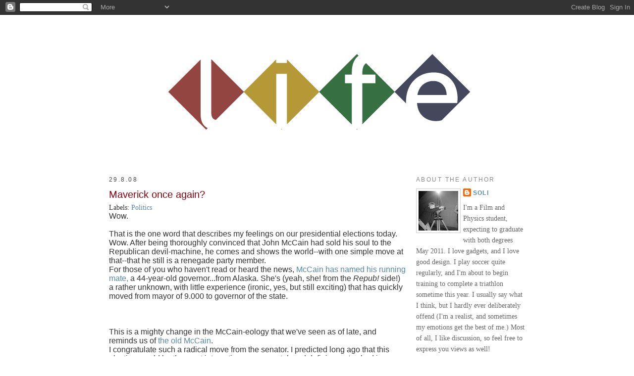

--- FILE ---
content_type: text/html; charset=UTF-8
request_url: https://life-of-soli.blogspot.com/2008/08/
body_size: 13015
content:
<!DOCTYPE html>
<html dir='ltr' xmlns='http://www.w3.org/1999/xhtml' xmlns:b='http://www.google.com/2005/gml/b' xmlns:data='http://www.google.com/2005/gml/data' xmlns:expr='http://www.google.com/2005/gml/expr'>
<head>
<link href='https://www.blogger.com/static/v1/widgets/2944754296-widget_css_bundle.css' rel='stylesheet' type='text/css'/>
<meta content='text/html; charset=UTF-8' http-equiv='Content-Type'/>
<meta content='blogger' name='generator'/>
<link href='https://life-of-soli.blogspot.com/favicon.ico' rel='icon' type='image/x-icon'/>
<link href='http://life-of-soli.blogspot.com/2008/08/' rel='canonical'/>
<link rel="alternate" type="application/atom+xml" title="the life - Atom" href="https://life-of-soli.blogspot.com/feeds/posts/default" />
<link rel="alternate" type="application/rss+xml" title="the life - RSS" href="https://life-of-soli.blogspot.com/feeds/posts/default?alt=rss" />
<link rel="service.post" type="application/atom+xml" title="the life - Atom" href="https://www.blogger.com/feeds/575824547117440798/posts/default" />
<!--Can't find substitution for tag [blog.ieCssRetrofitLinks]-->
<meta content='http://life-of-soli.blogspot.com/2008/08/' property='og:url'/>
<meta content='the life' property='og:title'/>
<meta content='' property='og:description'/>
<title>the life: August 2008</title>
<style id='page-skin-1' type='text/css'><!--
/*
-----------------------------------------------
----------------------------------------------- */
/* Variable definitions
====================
<Variable name="bgcolor" description="Page Background Color"
type="color" default="#fff">
<Variable name="textcolor" description="Text Color"
type="color" default="#333">
<Variable name="linkcolor" description="Link Color"
type="color" default="#58a">
<Variable name="pagetitlecolor" description="Blog Title Color"
type="color" default="#666">
<Variable name="descriptioncolor" description="Blog Description Color"
type="color" default="#999">
<Variable name="datecolor" description="Date Color"
type="color" default="#444">
<Variable name="titlecolor" description="Post Title Color"
type="color" default="#c60">
<Variable name="bordercolor" description="Border Color"
type="color" default="#ccc">
<Variable name="sidebarcolor" description="Sidebar Title Color"
type="color" default="#888">
<Variable name="sidebartextcolor" description="Sidebar Text Color"
type="color" default="#666">
<Variable name="visitedlinkcolor" description="Visited Link Color"
type="color" default="#999">
<Variable name="bodyfont" description="Text Font"
type="font" default="normal normal 110% 'Myriad Pro', Trebuchet, Georgia, Serif">
<Variable name="headerfont" description="Sidebar Title Font"
type="font"
default="normal normal 85% 'Trebuchet MS',Trebuchet,Arial,Verdana,Sans-serif">
<Variable name="pagetitlefont" description="Blog Title Font"
type="font"
default="normal normal 200% Georgia, Serif">
<Variable name="entrytitlefont" description="Blog Entry Title Font"
type="font"
default="normal normal 85% 'Myriad Pro', 'Trebuchet MS', Arial, Verdana, Sans-serif">
<Variable name="entryfont" description="Blog Entry Font"
type="font"
default="normal normal 110% 'Myriad Pro', 'Trebuchet MS', Arial, Verdana, Sans-serif">
<Variable name="descriptionfont" description="Blog Description Font"
type="font"
default="normal normal 85% 'Myriad Pro', 'Trebuchet MS', Arial, Verdana, Sans-serif">
<Variable name="postfooterfont" description="Post Footer Font"
type="font"
default="normal normal 85% 'Myriad Pro', 'Trebuchet MS', Arial, Verdana, Sans-serif">
<Variable name="startSide" description="Side where text starts in blog language"
type="automatic" default="left">
<Variable name="endSide" description="Side where text ends in blog language"
type="automatic" default="right">
*/
/* Use this with templates/template-twocol.html */
body {
/*background:#ffffff;*/
background-image:url('https://lh3.googleusercontent.com/blogger_img_proxy/AEn0k_v4HNsPbNhSXXee-nTeuVe3Vp35bdLBkAvZn7VhxC7RBSVjeG3gE1jB0K2geQ29mOya1iD6vjTW6m2xdIBdhjwTDrR4w9ezcCxSartktIOSOw=s0-d');
background-repeat:no-repeat;
background-attachment:fixed;
background-position:top center;
margin:0;
color:#333333;
font:x-small Georgia Serif;
font-size/* */:/**/small;
font-size: /**/small;
text-align: center;
}
a:link {
color:#5588aa;
text-decoration:none;
}
a:visited {
color:#999999;
text-decoration:none;
}
a:hover {
color:#8F010F;
text-decoration:underline;
}
a img {
border-width:0;
}
/* Header
-----------------------------------------------
*/
#header-wrapper {
width:800px;
margin:0 auto 10px;
border:0px solid #cccccc;
}
#header-inner {
background-position: center;
margin-left: auto;
margin-right: auto;
}
#header {
margin: 5px;
border: 0px solid #cccccc;
text-align: center;
color:#666666;
}
#header h1 {
margin:5px 5px 0;
padding:15px 20px .25em;
line-height:1.2em;
text-transform:uppercase;
letter-spacing:.2em;
font: normal normal 200% Georgia, Serif;
}
#header a {
color:#666666;
text-decoration:none;
}
#header a:hover {
color:#666666;
}
#header .description {
margin:0 5px 5px;
padding:0 20px 15px;
max-width:800px;
text-transform:uppercase;
letter-spacing:.2em;
line-height: 1.4em;
font: normal normal 85% 'Myriad Pro', 'Trebuchet MS', Arial, Verdana, Sans-serif;
color: #999999;
}
#header img {
margin-left: auto;
margin-right: auto;
}
/* Outer-Wrapper
----------------------------------------------- */
#outer-wrapper {
width: 840px;
margin:0 auto;
padding:10px;
text-align:left;
font: normal normal 110% 'Myriad Pro', Trebuchet, Georgia, Serif;
}
#main-wrapper {
width: 600px;
float: left;
word-wrap: break-word; /* fix for long text breaking sidebar float in IE */
overflow: hidden;     /* fix for long non-text content breaking IE sidebar float */
}
#sidebar-wrapper {
width: 220px;
float: right;
word-wrap: break-word; /* fix for long text breaking sidebar float in IE */
overflow: hidden;      /* fix for long non-text content breaking IE sidebar float */
}
/* Headings
----------------------------------------------- */
h2 {
margin:1.5em 0 .75em;
font:normal normal 85% 'Trebuchet MS',Trebuchet,Arial,Verdana,Sans-serif;
line-height: 1.4em;
text-transform:uppercase;
letter-spacing:.2em;
color:#888888;
}
/* Posts
-----------------------------------------------
*/
h2.date-header {
margin:1.5em 0 .5em;
color:#444444;
}
.post {
margin:.5em 0 1.5em;
border-bottom:1px dotted #cccccc;
padding-bottom:1.5em;
}
.post h3 {
margin:.25em 0 0;
padding:0 0 4px;
font-size:140%;
font-weight:normal;
line-height:1.4em;
color:#8F010F;
}
.post h3 a, .post h3 a:visited, .post h3 strong {
display:block;
text-decoration:none;
color:#8F010F;
font-weight:normal;
}
.post h3 strong, .post h3 a:hover {
color:#333333;
}
.post p {
margin:0 0 .75em;
line-height:1.6em;
}
.post-title {
font: normal normal 85% 'Myriad Pro', 'Trebuchet MS', Arial, Verdana, Sans-serif;
}
.post-body {
font: normal normal 110% 'Myriad Pro', 'Trebuchet MS', Arial,  Verdana, Sans-serif;
}
.post-footer {
margin: .75em 0;
color:#888888;
text-transform:uppercase;
letter-spacing:.1em;
font: normal normal 85% 'Myriad Pro', 'Trebuchet MS', Arial, Verdana, Sans-serif;
line-height: 1.4em;
}
.comment-link {
margin-left:.6em;
}
.post img {
padding:4px;
border:0px solid #cccccc;
}
.post blockquote {
margin:1em 20px;
}
.post blockquote p {
margin:.75em 0;
}
/* Comments
----------------------------------------------- */
#comments h4 {
margin:1em 0;
font-weight: bold;
line-height: 1.4em;
text-transform:uppercase;
letter-spacing:.2em;
color: #888888;
}
#comments-block {
margin:1em 0 1.5em;
line-height:1.6em;
}
#comments-block .comment-author {
margin:.5em 0;
}
#comments-block .comment-body {
margin:.25em 0 0;
}
#comments-block .comment-footer {
margin:-.25em 0 2em;
line-height: 1.4em;
text-transform:uppercase;
letter-spacing:.1em;
}
#comments-block .comment-body p {
margin:0 0 .75em;
}
.deleted-comment {
font-style:italic;
color:gray;
}
#blog-pager-newer-link {
float: left;
}
#blog-pager-older-link {
float: right;
}
#blog-pager {
text-align: center;
}
.feed-links {
clear: both;
line-height: 2.5em;
}
/* Sidebar Content
----------------------------------------------- */
.sidebar {
color: #666666;
line-height: 1.5em;
}
.sidebar ul {
list-style:none;
margin:0 0 0;
padding:0 0 0;
}
.sidebar li {
margin:0;
padding-top:0;
padding-right:0;
padding-bottom:.25em;
padding-left:15px;
text-indent:-15px;
line-height:1.5em;
}
.sidebar .widget, .main .widget {
border-bottom:1px dotted #cccccc;
margin:0 0 1.5em;
padding:0 0 1.5em;
}
.main .Blog {
border-bottom-width: 0;
}
/* Profile
----------------------------------------------- */
.profile-img {
float: left;
margin-top: 0;
margin-right: 5px;
margin-bottom: 5px;
margin-left: 0;
padding: 4px;
border: 1px solid #cccccc;
}
.profile-data {
margin:0;
text-transform:uppercase;
letter-spacing:.1em;
font: normal normal 85% 'Myriad Pro', 'Trebuchet MS', Arial, Verdana, Sans-serif;
color: #888888;
font-weight: bold;
line-height: 1.6em;
}
.profile-datablock {
margin:.5em 0 .5em;
}
.profile-textblock {
margin: 0.5em 0;
line-height: 1.6em;
}
.profile-link {
font: normal normal 85% 'Myriad Pro', 'Trebuchet MS', Arial, Verdana, Sans-serif;
text-transform: uppercase;
letter-spacing: .1em;
}
/* Footer
----------------------------------------------- */
#footer {
width:660px;
clear:both;
margin:0 auto;
padding-top:15px;
line-height: 1.6em;
text-transform:uppercase;
letter-spacing:.1em;
text-align: center;
}

--></style>
<link href='https://www.blogger.com/dyn-css/authorization.css?targetBlogID=575824547117440798&amp;zx=a51c103b-984b-45bf-8342-2b12a00c740b' media='none' onload='if(media!=&#39;all&#39;)media=&#39;all&#39;' rel='stylesheet'/><noscript><link href='https://www.blogger.com/dyn-css/authorization.css?targetBlogID=575824547117440798&amp;zx=a51c103b-984b-45bf-8342-2b12a00c740b' rel='stylesheet'/></noscript>
<meta name='google-adsense-platform-account' content='ca-host-pub-1556223355139109'/>
<meta name='google-adsense-platform-domain' content='blogspot.com'/>

<!-- data-ad-client=ca-pub-6051747831861666 -->

</head>
<body>
<div class='navbar section' id='navbar'><div class='widget Navbar' data-version='1' id='Navbar1'><script type="text/javascript">
    function setAttributeOnload(object, attribute, val) {
      if(window.addEventListener) {
        window.addEventListener('load',
          function(){ object[attribute] = val; }, false);
      } else {
        window.attachEvent('onload', function(){ object[attribute] = val; });
      }
    }
  </script>
<div id="navbar-iframe-container"></div>
<script type="text/javascript" src="https://apis.google.com/js/platform.js"></script>
<script type="text/javascript">
      gapi.load("gapi.iframes:gapi.iframes.style.bubble", function() {
        if (gapi.iframes && gapi.iframes.getContext) {
          gapi.iframes.getContext().openChild({
              url: 'https://www.blogger.com/navbar/575824547117440798?origin\x3dhttps://life-of-soli.blogspot.com',
              where: document.getElementById("navbar-iframe-container"),
              id: "navbar-iframe"
          });
        }
      });
    </script><script type="text/javascript">
(function() {
var script = document.createElement('script');
script.type = 'text/javascript';
script.src = '//pagead2.googlesyndication.com/pagead/js/google_top_exp.js';
var head = document.getElementsByTagName('head')[0];
if (head) {
head.appendChild(script);
}})();
</script>
</div></div>
<div id='outer-wrapper'><div id='wrap2'>
<!-- skip links for text browsers -->
<span id='skiplinks' style='display:none;'>
<a href='#main'>skip to main </a> |
      <a href='#sidebar'>skip to sidebar</a>
</span>
<div id='header-wrapper'>
<div class='header section' id='header'><div class='widget Header' data-version='1' id='Header1'>
<div id='header-inner'>
<a href='https://life-of-soli.blogspot.com/' style='display: block'>
<img alt='the life' height='282px; ' id='Header1_headerimg' src='https://blogger.googleusercontent.com/img/b/R29vZ2xl/AVvXsEhRnsioMa3-5XhvUGsy_4kq_rQXU9hFQByhgluZqg14NUPSuQ9UMVCdMGFg1WA_-gvgseqZAKd-jfSdSSGmIboQLklyaYZhqsB2PLaTY8JxuX-Qs9u5JYylLCI8mgwHknGdBe31FyaNFewt/s1600-r/logo.png' style='display: block' width='800px; '/>
</a>
</div>
</div></div>
</div>
<div id='content-wrapper'>
<div id='crosscol-wrapper' style='text-align:center'>
<div class='crosscol no-items section' id='crosscol'></div>
</div>
<div id='main-wrapper'>
<div class='main section' id='main'><div class='widget Blog' data-version='1' id='Blog1'>
<div class='blog-posts hfeed'>

          <div class="date-outer">
        
<h2 class='date-header'><span>29.8.08</span></h2>

          <div class="date-posts">
        
<div class='post-outer'>
<div class='post hentry'>
<a name='9180168147047499919'></a>
<h3 class='post-title entry-title'>
<a href='https://life-of-soli.blogspot.com/2008/08/maverick-once-again.html'>Maverick once again?</a>
</h3>
<div class='post-header-line-1'><span class='post-labels'>
Labels:
<a href='https://life-of-soli.blogspot.com/search/label/Politics' rel='tag'>Politics</a>
</span>
<span class='post-icons'>
<span class='item-control blog-admin pid-808373012'>
<a href='https://www.blogger.com/post-edit.g?blogID=575824547117440798&postID=9180168147047499919&from=pencil' title='Edit Post'>
<img alt='' class='icon-action' height='18' src='https://resources.blogblog.com/img/icon18_edit_allbkg.gif' width='18'/>
</a>
</span>
</span>
</div>
<div class='post-body entry-content'>
Wow.<br /><br />That is the one word that describes my feelings on our presidential elections today. Wow. After being thoroughly convinced that John McCain had sold his soul to the Republican devil-machine, he comes and shows the world--with one simple move at that--that he still is a renegade party member. <br />For those of you who haven't read or heard the news, <a href="http://www.cnn.com/2008/POLITICS/08/29/palin.republican.vp.candidate/index.html">McCain has named his running mate,</a> a 44-year-old governor...from Alaska. She's (yeah, she! from the <span style="font-style:italic;">Repub!</span> side!) a rather unknown, with little experience (ironic, yes, but still exciting) that has quickly moved from mayor of 9.000 to governor of the state.<br><br /><center><a href="http://i2.cdn.turner.com/cnn/2008/POLITICS/08/29/palin.republican.vp.candidate/art.palin.hug.ap.jpg" onblur="try {parent.deselectBloggerImageGracefully();} catch(e) {}"><img alt="" border="0" src="https://lh3.googleusercontent.com/blogger_img_proxy/AEn0k_soNAjjmxEAnqjYTNSAPHJlLNzDwhlDl50TDYWvYjEBB-xjsBwlBeq4uirLx0biogKQDl15d5PpKTnG87-JseEgwQiclYChXS9G0bQmLEN8zOJ0eHNOZjc1NQprSCI4eMUjqO7UYYs6LwAmYKGhjS2p7DeSJaNObF_-l13ZygKkt4gehoNxUQ=s0-d" style="display:block; margin:0px auto 10px; text-align:center;cursor:pointer; cursor:hand;width: 300px;"></a></center><br />This is a mighty change in the McCain-eology that we've seen as of late, and reminds us of <a href="http://www.nytimes.com/2008/08/19/opinion/19brooks.html?_r=2&amp;ref=opinion&amp;oref=slogin&amp;oref=slogin">the old McCain</a>.<br />I congratulate such a radical move from the senator. I predicted long ago that this election would be the most interesting, monumental, and defining we've had in ages, and it looks like it's going to be more true than ever. <br />Here's to happy (and real) campaigning!
<div style='clear: both;'></div>
</div>
<div class='post-footer'>
<div class='post-footer-line post-footer-line-1'><span class='post-author vcard'>
Posted by
<span class='fn'>soli</span>
</span>
<span class='post-timestamp'>
at
<a class='timestamp-link' href='https://life-of-soli.blogspot.com/2008/08/maverick-once-again.html' rel='bookmark' title='permanent link'><abbr class='published' title='2008-08-29T12:47:00-06:00'>12:47&#8239;PM</abbr></a>
</span>
<span class='post-comment-link'>
<a class='comment-link' href='https://life-of-soli.blogspot.com/2008/08/maverick-once-again.html#comment-form' onclick=''>1 comments</a>
</span>
</div>
<div class='post-footer-line post-footer-line-2'><span class='reaction-buttons'>
</span>
</div>
<div class='post-footer-line post-footer-line-3'></div>
</div>
</div>
</div>

          </div></div>
        

          <div class="date-outer">
        
<h2 class='date-header'><span>21.8.08</span></h2>

          <div class="date-posts">
        
<div class='post-outer'>
<div class='post hentry'>
<a name='7412793095317737465'></a>
<h3 class='post-title entry-title'>
<a href='https://life-of-soli.blogspot.com/2008/08/friends-of-friends-and-politico-pride.html'>Friends of friends and politico pride</a>
</h3>
<div class='post-header-line-1'><span class='post-labels'>
Labels:
<a href='https://life-of-soli.blogspot.com/search/label/From%20the%20depths' rel='tag'>From the depths</a>
</span>
<span class='post-icons'>
<span class='item-control blog-admin pid-808373012'>
<a href='https://www.blogger.com/post-edit.g?blogID=575824547117440798&postID=7412793095317737465&from=pencil' title='Edit Post'>
<img alt='' class='icon-action' height='18' src='https://resources.blogblog.com/img/icon18_edit_allbkg.gif' width='18'/>
</a>
</span>
</span>
</div>
<div class='post-body entry-content'>
In recent days, a good friend of mine has started his blog dealing with all sorts of issues that are on his mind. He mostly speaks it, and I can say that I'm very happy to know him and it pleases me how strong he is not only in his convictions, but also in his arguments. Check his new blog out: bellingson.blogspot.com [WARNING: he is a poli sci major, so...]<br />He also forwarded a good post that I would like to share with you about Obama's Patriotism. Especially in times of late, John McCain has made personally approving personal attacks the central point to his platform. Barack's response is clear and very beautiful:<br /><center><object height="344" width="425"><param name="movie" value="//www.youtube.com/v/WzJ0a7R0UCU&amp;color1=11645361&amp;color2=13619151&amp;hl=en&amp;fs=1"></param><param name="wmode" value="transparent"></param><param name="allowFullScreen" value="true"></param><embed src="//www.youtube.com/v/WzJ0a7R0UCU&amp;color1=11645361&amp;color2=13619151&amp;hl=en&amp;fs=1" type="application/x-shockwave-flash" allowfullscreen="true" wmode="transparent" width="425" height="344"></embed></object></center><br /><right>[Brett's Brain via Brad DeLong via Fox News]</right><br />As a personal addition, I would like to direct everyone to two sites:<br /><span style="font-weight:bold;">Know the Facts:</span> <a href="http://factcheck.barackobama.com/">Check the REAL facts about Obama</a><br />and<br /><span style="font-weight:bold;">Fight the Smears:</span> <a href="http://my.barackobama.com/page/content/fightthesmearshome/">Fight the outrageous stereotypes and accusations about Obama that have been started by conservatives and McCain's campaign</a><br /><br><br />If it wasn't so blatantly obvious that more than $6 million of McCain's ad campaign have created "smear" ads, I'd give McCain a little more credit. He's lost his vision of changing Washington (and it was a good one). He's left behind his ideals of breaking the partisan lines. He has transformed himself and his campaign into the exact paradigm of Republican leadership. If you support him, at least make your case. Know why you support him--don't do it simply because your whole life you've ticked "All Republican" on the ballots. Don't do it simply because everyone you know expects you to. Don't do it because he's more "patriotic." Do it because you truly agree with his ideas. To do that, you must know what they are!<br />The same goes for Obama. Do it because you understand his positions, his strengths, his desire and determination to be the best president at this point of history. <br />In his speech to the Veterans of Foreign Wars (above), he makes an excellent comment that I would like to echo, because I have felt it very strongly in my life. He says, "One of the things we have to change in this country is the idea that people can't disagree without challenging each others character or their patriotism." Once upon a time, a large group of my peers deemed me "un-American" and "not proud to be an American" just because I didn't have the exact viewpoint they had. I know what it's like, and to a point, it made me bitter (and actually...not proud!) of my fellow Americans. I never gave up on my country, but I prayed, wished and hoped that someday I would be accepted *as* a fellow citizen among my friends, working to make this country take a step forward, not backward.<br />Anyway...just some thoughts.
<div style='clear: both;'></div>
</div>
<div class='post-footer'>
<div class='post-footer-line post-footer-line-1'><span class='post-author vcard'>
Posted by
<span class='fn'>soli</span>
</span>
<span class='post-timestamp'>
at
<a class='timestamp-link' href='https://life-of-soli.blogspot.com/2008/08/friends-of-friends-and-politico-pride.html' rel='bookmark' title='permanent link'><abbr class='published' title='2008-08-21T21:10:00-06:00'>9:10&#8239;PM</abbr></a>
</span>
<span class='post-comment-link'>
<a class='comment-link' href='https://life-of-soli.blogspot.com/2008/08/friends-of-friends-and-politico-pride.html#comment-form' onclick=''>0
comments</a>
</span>
</div>
<div class='post-footer-line post-footer-line-2'><span class='reaction-buttons'>
</span>
</div>
<div class='post-footer-line post-footer-line-3'></div>
</div>
</div>
</div>

          </div></div>
        

          <div class="date-outer">
        
<h2 class='date-header'><span>11.8.08</span></h2>

          <div class="date-posts">
        
<div class='post-outer'>
<div class='post hentry'>
<a name='7780254593704582407'></a>
<h3 class='post-title entry-title'>
<a href='https://life-of-soli.blogspot.com/2008/08/serious-issues.html'>Serious Issues</a>
</h3>
<div class='post-header-line-1'><span class='post-labels'>
Labels:
<a href='https://life-of-soli.blogspot.com/search/label/From%20the%20depths' rel='tag'>From the depths</a>,
<a href='https://life-of-soli.blogspot.com/search/label/Politics' rel='tag'>Politics</a>
</span>
<span class='post-icons'>
<span class='item-control blog-admin pid-808373012'>
<a href='https://www.blogger.com/post-edit.g?blogID=575824547117440798&postID=7780254593704582407&from=pencil' title='Edit Post'>
<img alt='' class='icon-action' height='18' src='https://resources.blogblog.com/img/icon18_edit_allbkg.gif' width='18'/>
</a>
</span>
</span>
</div>
<div class='post-body entry-content'>
<center><a href="https://blogger.googleusercontent.com/img/b/R29vZ2xl/AVvXsEg4vM2LRbntDiy5LLP-jUNB6duPwr8goHubs8_JfwArAWuMbkekBLF4Jp_4hPTSoiIt9WRCBaYPDlQor7LfVzz-34PqKhBrpk5BPca3QzGIPwfKJ4zGmAft7SXPOeiKlF50VAn-yD-5IIdz/s1600-h/beijing-olympics-2008.jpg" onblur="try {parent.deselectBloggerImageGracefully();} catch(e) {}"><img alt="" border="0" id="BLOGGER_PHOTO_ID_5233415610797976434" src="https://blogger.googleusercontent.com/img/b/R29vZ2xl/AVvXsEg4vM2LRbntDiy5LLP-jUNB6duPwr8goHubs8_JfwArAWuMbkekBLF4Jp_4hPTSoiIt9WRCBaYPDlQor7LfVzz-34PqKhBrpk5BPca3QzGIPwfKJ4zGmAft7SXPOeiKlF50VAn-yD-5IIdz/s320/beijing-olympics-2008.jpg" style="display:block; margin:0px auto 10px; text-align:center;cursor:pointer; cursor:hand;" /></a></center><br />So, the Olympics have started, and I'm super excited. It's a great opportunity, even with all of the serious issues in our world, to set those differences aside--religious differences, political ideological differences, racial differences, all of them--and celebrate the miracle of the human body and mind and what they can achieve. I'm such a fan of the Olympics that I have dragged my computers HD antenna out of my little window and stuck it to my living room's window so I get good reception, even with bad weather. I record in three hour segments and have all of the plug-ins available to watch the most I can out of NBC's 3600 hours of Olympic programming.<br />Yeah, I guess you can say I like the Olympics.<br />I was re-watching the men's 4x100m freestyle relay, and I absolutely congratulate that team of Phelps, Weber-Gale, Jones and Lezak on their gold-medal, world-record-setting, come-from-behind performance. For all of the people who think I'm always an anti-U.S. cynic, I must say that I was very proud of that team. Not just for winning, but for showing the French team who claimed they would 'smash' the Americans that they were more mature, and showed them up in the pool. They came from behind, they smashed the world-record, and they worked very, very well together. Sounds American to me. <br />At least, what America used to stand for. <br />Now, we have a president who, in his interview with Bob Costas in Beijing, denied that America has problems. Wha-??? Excuse me, George? Let me write a short part of the transcript:<br />Bob Costas: "But, given China's growing strength, and America's own problems, realistically how much leverage and influence does the U.S. have here?"<br />Mr. President G.W. Bush: "First of all, I don't see America having problems. I see America as a nation that is a world leader that has got great values."<br />Now, I'm happy that W. is spending a lot of time in Beijing, and trying to 'constructively engage,' rather than 'leverage' with China. Smart thing to do, we all need to show the world that we respect them. But...no problems? How about a credit crisis? Slow market? Dependence on oil? A president who has not only lied, but <span style="font-style:italic;">admitted</span> to lying to the American people about the threat of a country in which we've spent over a <span style="font-style:italic;">trillion</span> dollars in war? No problems?<br />Well, let's bring back what America stood for: recognize our weaknesses and show the world that we have brilliance enough to solve these problems. Not only for us, but for them too. Let's be a people that truly lead the world because we are ahead of them, not because we can bully them. <br />Now, I hate to make this long, but I received an e-mail from a good friend and instead of forwarding it to many, I wanted to post it here (don't worry, the e-mail's short):<br />Some surprisingly good, solid policy proposals from Obama in a speech given in Michigan with a minimum of pandering to the audience.<br /><a href="//www.youtube.com/watch?v=bC1A8dLkRWM">Video</a><br /><br />Here is a good critique of the unfortunate nonsense that has become the flagship talking points of much of the Republican party.<br /><a href="http://www.nytimes.com/2008/08/08/opinion/08krugman.html?hp">Article</a><br /><br />So...if you have time, watch Barack's speech. It's about a half-hour long, but listen to it in the background if necessary. At least watch the first ten minutes. See if his energy plan, for which Mr. White-haired man (McCain's new nicknamed given in a hillarious counter ad by...Paris Hilton. It's funny.) criticizes Barack consistently. Yet all he wants to do is drill drill drill. Hmm. Right. Great American problem-solving...at its worst. <br />Share this post with anyone you'd like. If the people realize they have the power, we can win back the government from the current rogue administration and look forward to better years.<br /><center><a href="https://blogger.googleusercontent.com/img/b/R29vZ2xl/AVvXsEhQ9o52xRx0qXHPtPTzUSLb5_bHGHfDn-eTUm3_1MPNIswW7ePzrFnNMCYCPui5xcZunfyZ7FbU3y8vr-XatV1tT4-GY7IujiT4fvZUEq0dMgKzxTEKlHQRILyniic8Z__0uekmDURpcc77/s1600-h/IMG_0734.JPG" onblur="try {parent.deselectBloggerImageGracefully();} catch(e) {}"><img alt="" border="0" id="BLOGGER_PHOTO_ID_5233416795737152610" src="https://blogger.googleusercontent.com/img/b/R29vZ2xl/AVvXsEhQ9o52xRx0qXHPtPTzUSLb5_bHGHfDn-eTUm3_1MPNIswW7ePzrFnNMCYCPui5xcZunfyZ7FbU3y8vr-XatV1tT4-GY7IujiT4fvZUEq0dMgKzxTEKlHQRILyniic8Z__0uekmDURpcc77/s400/IMG_0734.JPG" style="display:block; margin:0px auto 10px; text-align:center;cursor:pointer; cursor:hand;" /></a></center>
<div style='clear: both;'></div>
</div>
<div class='post-footer'>
<div class='post-footer-line post-footer-line-1'><span class='post-author vcard'>
Posted by
<span class='fn'>soli</span>
</span>
<span class='post-timestamp'>
at
<a class='timestamp-link' href='https://life-of-soli.blogspot.com/2008/08/serious-issues.html' rel='bookmark' title='permanent link'><abbr class='published' title='2008-08-11T17:33:00-06:00'>5:33&#8239;PM</abbr></a>
</span>
<span class='post-comment-link'>
<a class='comment-link' href='https://life-of-soli.blogspot.com/2008/08/serious-issues.html#comment-form' onclick=''>2
comments</a>
</span>
</div>
<div class='post-footer-line post-footer-line-2'><span class='reaction-buttons'>
</span>
</div>
<div class='post-footer-line post-footer-line-3'></div>
</div>
</div>
</div>

        </div></div>
      
</div>
<div class='blog-pager' id='blog-pager'>
<span id='blog-pager-newer-link'>
<a class='blog-pager-newer-link' href='https://life-of-soli.blogspot.com/search?updated-max=2008-10-01T17:09:00-06:00&amp;max-results=10&amp;reverse-paginate=true' id='Blog1_blog-pager-newer-link' title='Newer Posts'>Newer Posts</a>
</span>
<span id='blog-pager-older-link'>
<a class='blog-pager-older-link' href='https://life-of-soli.blogspot.com/search?updated-max=2008-08-11T17:33:00-06:00&amp;max-results=10' id='Blog1_blog-pager-older-link' title='Older Posts'>Older Posts</a>
</span>
<a class='home-link' href='https://life-of-soli.blogspot.com/'>Home</a>
</div>
<div class='clear'></div>
<div class='blog-feeds'>
<div class='feed-links'>
Subscribe to:
<a class='feed-link' href='https://life-of-soli.blogspot.com/feeds/posts/default' target='_blank' type='application/atom+xml'>Comments (Atom)</a>
</div>
</div>
</div></div>
</div>
<div id='sidebar-wrapper'>
<div class='sidebar section' id='sidebar'><div class='widget Profile' data-version='1' id='Profile1'>
<h2>about the author</h2>
<div class='widget-content'>
<a href='https://www.blogger.com/profile/01103166400421334895'><img alt='My photo' class='profile-img' height='80' src='//4.bp.blogspot.com/_82iySum9Qgg/SYqJv8fUgRI/AAAAAAAAEkY/ttQMJ2vGedw/S220-s80/IMG_0822+-+Copy.JPG' width='80'/></a>
<dl class='profile-datablock'>
<dt class='profile-data'>
<a class='profile-name-link g-profile' href='https://www.blogger.com/profile/01103166400421334895' rel='author' style='background-image: url(//www.blogger.com/img/logo-16.png);'>
soli
</a>
</dt>
<dd class='profile-textblock'>I'm a Film and Physics student, expecting to graduate with both degrees May 2011. I love gadgets, and I love good design. I play soccer quite regularly, and I'm about to begin training to complete a triathlon sometime this year. I usually say what I think, but I hardly ever deliberately offend (I'm a realist, and sometimes my emotions get the best of me.) Most of all, I like discussion, so feel free to express you views as well!</dd>
</dl>
<a class='profile-link' href='https://www.blogger.com/profile/01103166400421334895' rel='author'>View my complete profile</a>
<div class='clear'></div>
</div>
</div><div class='widget BlogArchive' data-version='1' id='BlogArchive1'>
<h2>Blog Archive</h2>
<div class='widget-content'>
<div id='ArchiveList'>
<div id='BlogArchive1_ArchiveList'>
<ul class='hierarchy'>
<li class='archivedate collapsed'>
<a class='toggle' href='javascript:void(0)'>
<span class='zippy'>

        &#9658;&#160;
      
</span>
</a>
<a class='post-count-link' href='https://life-of-soli.blogspot.com/2011/'>
2011
</a>
<span class='post-count' dir='ltr'>(4)</span>
<ul class='hierarchy'>
<li class='archivedate collapsed'>
<a class='toggle' href='javascript:void(0)'>
<span class='zippy'>

        &#9658;&#160;
      
</span>
</a>
<a class='post-count-link' href='https://life-of-soli.blogspot.com/2011/06/'>
June
</a>
<span class='post-count' dir='ltr'>(1)</span>
</li>
</ul>
<ul class='hierarchy'>
<li class='archivedate collapsed'>
<a class='toggle' href='javascript:void(0)'>
<span class='zippy'>

        &#9658;&#160;
      
</span>
</a>
<a class='post-count-link' href='https://life-of-soli.blogspot.com/2011/01/'>
January
</a>
<span class='post-count' dir='ltr'>(3)</span>
</li>
</ul>
</li>
</ul>
<ul class='hierarchy'>
<li class='archivedate collapsed'>
<a class='toggle' href='javascript:void(0)'>
<span class='zippy'>

        &#9658;&#160;
      
</span>
</a>
<a class='post-count-link' href='https://life-of-soli.blogspot.com/2010/'>
2010
</a>
<span class='post-count' dir='ltr'>(36)</span>
<ul class='hierarchy'>
<li class='archivedate collapsed'>
<a class='toggle' href='javascript:void(0)'>
<span class='zippy'>

        &#9658;&#160;
      
</span>
</a>
<a class='post-count-link' href='https://life-of-soli.blogspot.com/2010/11/'>
November
</a>
<span class='post-count' dir='ltr'>(2)</span>
</li>
</ul>
<ul class='hierarchy'>
<li class='archivedate collapsed'>
<a class='toggle' href='javascript:void(0)'>
<span class='zippy'>

        &#9658;&#160;
      
</span>
</a>
<a class='post-count-link' href='https://life-of-soli.blogspot.com/2010/10/'>
October
</a>
<span class='post-count' dir='ltr'>(1)</span>
</li>
</ul>
<ul class='hierarchy'>
<li class='archivedate collapsed'>
<a class='toggle' href='javascript:void(0)'>
<span class='zippy'>

        &#9658;&#160;
      
</span>
</a>
<a class='post-count-link' href='https://life-of-soli.blogspot.com/2010/09/'>
September
</a>
<span class='post-count' dir='ltr'>(1)</span>
</li>
</ul>
<ul class='hierarchy'>
<li class='archivedate collapsed'>
<a class='toggle' href='javascript:void(0)'>
<span class='zippy'>

        &#9658;&#160;
      
</span>
</a>
<a class='post-count-link' href='https://life-of-soli.blogspot.com/2010/08/'>
August
</a>
<span class='post-count' dir='ltr'>(6)</span>
</li>
</ul>
<ul class='hierarchy'>
<li class='archivedate collapsed'>
<a class='toggle' href='javascript:void(0)'>
<span class='zippy'>

        &#9658;&#160;
      
</span>
</a>
<a class='post-count-link' href='https://life-of-soli.blogspot.com/2010/07/'>
July
</a>
<span class='post-count' dir='ltr'>(3)</span>
</li>
</ul>
<ul class='hierarchy'>
<li class='archivedate collapsed'>
<a class='toggle' href='javascript:void(0)'>
<span class='zippy'>

        &#9658;&#160;
      
</span>
</a>
<a class='post-count-link' href='https://life-of-soli.blogspot.com/2010/06/'>
June
</a>
<span class='post-count' dir='ltr'>(2)</span>
</li>
</ul>
<ul class='hierarchy'>
<li class='archivedate collapsed'>
<a class='toggle' href='javascript:void(0)'>
<span class='zippy'>

        &#9658;&#160;
      
</span>
</a>
<a class='post-count-link' href='https://life-of-soli.blogspot.com/2010/04/'>
April
</a>
<span class='post-count' dir='ltr'>(1)</span>
</li>
</ul>
<ul class='hierarchy'>
<li class='archivedate collapsed'>
<a class='toggle' href='javascript:void(0)'>
<span class='zippy'>

        &#9658;&#160;
      
</span>
</a>
<a class='post-count-link' href='https://life-of-soli.blogspot.com/2010/03/'>
March
</a>
<span class='post-count' dir='ltr'>(4)</span>
</li>
</ul>
<ul class='hierarchy'>
<li class='archivedate collapsed'>
<a class='toggle' href='javascript:void(0)'>
<span class='zippy'>

        &#9658;&#160;
      
</span>
</a>
<a class='post-count-link' href='https://life-of-soli.blogspot.com/2010/02/'>
February
</a>
<span class='post-count' dir='ltr'>(8)</span>
</li>
</ul>
<ul class='hierarchy'>
<li class='archivedate collapsed'>
<a class='toggle' href='javascript:void(0)'>
<span class='zippy'>

        &#9658;&#160;
      
</span>
</a>
<a class='post-count-link' href='https://life-of-soli.blogspot.com/2010/01/'>
January
</a>
<span class='post-count' dir='ltr'>(8)</span>
</li>
</ul>
</li>
</ul>
<ul class='hierarchy'>
<li class='archivedate collapsed'>
<a class='toggle' href='javascript:void(0)'>
<span class='zippy'>

        &#9658;&#160;
      
</span>
</a>
<a class='post-count-link' href='https://life-of-soli.blogspot.com/2009/'>
2009
</a>
<span class='post-count' dir='ltr'>(100)</span>
<ul class='hierarchy'>
<li class='archivedate collapsed'>
<a class='toggle' href='javascript:void(0)'>
<span class='zippy'>

        &#9658;&#160;
      
</span>
</a>
<a class='post-count-link' href='https://life-of-soli.blogspot.com/2009/12/'>
December
</a>
<span class='post-count' dir='ltr'>(14)</span>
</li>
</ul>
<ul class='hierarchy'>
<li class='archivedate collapsed'>
<a class='toggle' href='javascript:void(0)'>
<span class='zippy'>

        &#9658;&#160;
      
</span>
</a>
<a class='post-count-link' href='https://life-of-soli.blogspot.com/2009/11/'>
November
</a>
<span class='post-count' dir='ltr'>(10)</span>
</li>
</ul>
<ul class='hierarchy'>
<li class='archivedate collapsed'>
<a class='toggle' href='javascript:void(0)'>
<span class='zippy'>

        &#9658;&#160;
      
</span>
</a>
<a class='post-count-link' href='https://life-of-soli.blogspot.com/2009/10/'>
October
</a>
<span class='post-count' dir='ltr'>(8)</span>
</li>
</ul>
<ul class='hierarchy'>
<li class='archivedate collapsed'>
<a class='toggle' href='javascript:void(0)'>
<span class='zippy'>

        &#9658;&#160;
      
</span>
</a>
<a class='post-count-link' href='https://life-of-soli.blogspot.com/2009/09/'>
September
</a>
<span class='post-count' dir='ltr'>(11)</span>
</li>
</ul>
<ul class='hierarchy'>
<li class='archivedate collapsed'>
<a class='toggle' href='javascript:void(0)'>
<span class='zippy'>

        &#9658;&#160;
      
</span>
</a>
<a class='post-count-link' href='https://life-of-soli.blogspot.com/2009/08/'>
August
</a>
<span class='post-count' dir='ltr'>(9)</span>
</li>
</ul>
<ul class='hierarchy'>
<li class='archivedate collapsed'>
<a class='toggle' href='javascript:void(0)'>
<span class='zippy'>

        &#9658;&#160;
      
</span>
</a>
<a class='post-count-link' href='https://life-of-soli.blogspot.com/2009/07/'>
July
</a>
<span class='post-count' dir='ltr'>(5)</span>
</li>
</ul>
<ul class='hierarchy'>
<li class='archivedate collapsed'>
<a class='toggle' href='javascript:void(0)'>
<span class='zippy'>

        &#9658;&#160;
      
</span>
</a>
<a class='post-count-link' href='https://life-of-soli.blogspot.com/2009/06/'>
June
</a>
<span class='post-count' dir='ltr'>(8)</span>
</li>
</ul>
<ul class='hierarchy'>
<li class='archivedate collapsed'>
<a class='toggle' href='javascript:void(0)'>
<span class='zippy'>

        &#9658;&#160;
      
</span>
</a>
<a class='post-count-link' href='https://life-of-soli.blogspot.com/2009/05/'>
May
</a>
<span class='post-count' dir='ltr'>(4)</span>
</li>
</ul>
<ul class='hierarchy'>
<li class='archivedate collapsed'>
<a class='toggle' href='javascript:void(0)'>
<span class='zippy'>

        &#9658;&#160;
      
</span>
</a>
<a class='post-count-link' href='https://life-of-soli.blogspot.com/2009/04/'>
April
</a>
<span class='post-count' dir='ltr'>(4)</span>
</li>
</ul>
<ul class='hierarchy'>
<li class='archivedate collapsed'>
<a class='toggle' href='javascript:void(0)'>
<span class='zippy'>

        &#9658;&#160;
      
</span>
</a>
<a class='post-count-link' href='https://life-of-soli.blogspot.com/2009/03/'>
March
</a>
<span class='post-count' dir='ltr'>(5)</span>
</li>
</ul>
<ul class='hierarchy'>
<li class='archivedate collapsed'>
<a class='toggle' href='javascript:void(0)'>
<span class='zippy'>

        &#9658;&#160;
      
</span>
</a>
<a class='post-count-link' href='https://life-of-soli.blogspot.com/2009/02/'>
February
</a>
<span class='post-count' dir='ltr'>(9)</span>
</li>
</ul>
<ul class='hierarchy'>
<li class='archivedate collapsed'>
<a class='toggle' href='javascript:void(0)'>
<span class='zippy'>

        &#9658;&#160;
      
</span>
</a>
<a class='post-count-link' href='https://life-of-soli.blogspot.com/2009/01/'>
January
</a>
<span class='post-count' dir='ltr'>(13)</span>
</li>
</ul>
</li>
</ul>
<ul class='hierarchy'>
<li class='archivedate expanded'>
<a class='toggle' href='javascript:void(0)'>
<span class='zippy toggle-open'>

        &#9660;&#160;
      
</span>
</a>
<a class='post-count-link' href='https://life-of-soli.blogspot.com/2008/'>
2008
</a>
<span class='post-count' dir='ltr'>(138)</span>
<ul class='hierarchy'>
<li class='archivedate collapsed'>
<a class='toggle' href='javascript:void(0)'>
<span class='zippy'>

        &#9658;&#160;
      
</span>
</a>
<a class='post-count-link' href='https://life-of-soli.blogspot.com/2008/12/'>
December
</a>
<span class='post-count' dir='ltr'>(12)</span>
</li>
</ul>
<ul class='hierarchy'>
<li class='archivedate collapsed'>
<a class='toggle' href='javascript:void(0)'>
<span class='zippy'>

        &#9658;&#160;
      
</span>
</a>
<a class='post-count-link' href='https://life-of-soli.blogspot.com/2008/11/'>
November
</a>
<span class='post-count' dir='ltr'>(36)</span>
</li>
</ul>
<ul class='hierarchy'>
<li class='archivedate collapsed'>
<a class='toggle' href='javascript:void(0)'>
<span class='zippy'>

        &#9658;&#160;
      
</span>
</a>
<a class='post-count-link' href='https://life-of-soli.blogspot.com/2008/10/'>
October
</a>
<span class='post-count' dir='ltr'>(43)</span>
</li>
</ul>
<ul class='hierarchy'>
<li class='archivedate collapsed'>
<a class='toggle' href='javascript:void(0)'>
<span class='zippy'>

        &#9658;&#160;
      
</span>
</a>
<a class='post-count-link' href='https://life-of-soli.blogspot.com/2008/09/'>
September
</a>
<span class='post-count' dir='ltr'>(9)</span>
</li>
</ul>
<ul class='hierarchy'>
<li class='archivedate expanded'>
<a class='toggle' href='javascript:void(0)'>
<span class='zippy toggle-open'>

        &#9660;&#160;
      
</span>
</a>
<a class='post-count-link' href='https://life-of-soli.blogspot.com/2008/08/'>
August
</a>
<span class='post-count' dir='ltr'>(3)</span>
<ul class='posts'>
<li><a href='https://life-of-soli.blogspot.com/2008/08/maverick-once-again.html'>Maverick once again?</a></li>
<li><a href='https://life-of-soli.blogspot.com/2008/08/friends-of-friends-and-politico-pride.html'>Friends of friends and politico pride</a></li>
<li><a href='https://life-of-soli.blogspot.com/2008/08/serious-issues.html'>Serious Issues</a></li>
</ul>
</li>
</ul>
<ul class='hierarchy'>
<li class='archivedate collapsed'>
<a class='toggle' href='javascript:void(0)'>
<span class='zippy'>

        &#9658;&#160;
      
</span>
</a>
<a class='post-count-link' href='https://life-of-soli.blogspot.com/2008/07/'>
July
</a>
<span class='post-count' dir='ltr'>(14)</span>
</li>
</ul>
<ul class='hierarchy'>
<li class='archivedate collapsed'>
<a class='toggle' href='javascript:void(0)'>
<span class='zippy'>

        &#9658;&#160;
      
</span>
</a>
<a class='post-count-link' href='https://life-of-soli.blogspot.com/2008/06/'>
June
</a>
<span class='post-count' dir='ltr'>(9)</span>
</li>
</ul>
<ul class='hierarchy'>
<li class='archivedate collapsed'>
<a class='toggle' href='javascript:void(0)'>
<span class='zippy'>

        &#9658;&#160;
      
</span>
</a>
<a class='post-count-link' href='https://life-of-soli.blogspot.com/2008/04/'>
April
</a>
<span class='post-count' dir='ltr'>(1)</span>
</li>
</ul>
<ul class='hierarchy'>
<li class='archivedate collapsed'>
<a class='toggle' href='javascript:void(0)'>
<span class='zippy'>

        &#9658;&#160;
      
</span>
</a>
<a class='post-count-link' href='https://life-of-soli.blogspot.com/2008/03/'>
March
</a>
<span class='post-count' dir='ltr'>(2)</span>
</li>
</ul>
<ul class='hierarchy'>
<li class='archivedate collapsed'>
<a class='toggle' href='javascript:void(0)'>
<span class='zippy'>

        &#9658;&#160;
      
</span>
</a>
<a class='post-count-link' href='https://life-of-soli.blogspot.com/2008/02/'>
February
</a>
<span class='post-count' dir='ltr'>(2)</span>
</li>
</ul>
<ul class='hierarchy'>
<li class='archivedate collapsed'>
<a class='toggle' href='javascript:void(0)'>
<span class='zippy'>

        &#9658;&#160;
      
</span>
</a>
<a class='post-count-link' href='https://life-of-soli.blogspot.com/2008/01/'>
January
</a>
<span class='post-count' dir='ltr'>(7)</span>
</li>
</ul>
</li>
</ul>
<ul class='hierarchy'>
<li class='archivedate collapsed'>
<a class='toggle' href='javascript:void(0)'>
<span class='zippy'>

        &#9658;&#160;
      
</span>
</a>
<a class='post-count-link' href='https://life-of-soli.blogspot.com/2007/'>
2007
</a>
<span class='post-count' dir='ltr'>(4)</span>
<ul class='hierarchy'>
<li class='archivedate collapsed'>
<a class='toggle' href='javascript:void(0)'>
<span class='zippy'>

        &#9658;&#160;
      
</span>
</a>
<a class='post-count-link' href='https://life-of-soli.blogspot.com/2007/12/'>
December
</a>
<span class='post-count' dir='ltr'>(1)</span>
</li>
</ul>
<ul class='hierarchy'>
<li class='archivedate collapsed'>
<a class='toggle' href='javascript:void(0)'>
<span class='zippy'>

        &#9658;&#160;
      
</span>
</a>
<a class='post-count-link' href='https://life-of-soli.blogspot.com/2007/10/'>
October
</a>
<span class='post-count' dir='ltr'>(2)</span>
</li>
</ul>
<ul class='hierarchy'>
<li class='archivedate collapsed'>
<a class='toggle' href='javascript:void(0)'>
<span class='zippy'>

        &#9658;&#160;
      
</span>
</a>
<a class='post-count-link' href='https://life-of-soli.blogspot.com/2007/06/'>
June
</a>
<span class='post-count' dir='ltr'>(1)</span>
</li>
</ul>
</li>
</ul>
</div>
</div>
<div class='clear'></div>
</div>
</div><div class='widget Followers' data-version='1' id='Followers1'>
<h2 class='title'>Followers</h2>
<div class='widget-content'>
<div id='Followers1-wrapper'>
<div style='margin-right:2px;'>
<div><script type="text/javascript" src="https://apis.google.com/js/platform.js"></script>
<div id="followers-iframe-container"></div>
<script type="text/javascript">
    window.followersIframe = null;
    function followersIframeOpen(url) {
      gapi.load("gapi.iframes", function() {
        if (gapi.iframes && gapi.iframes.getContext) {
          window.followersIframe = gapi.iframes.getContext().openChild({
            url: url,
            where: document.getElementById("followers-iframe-container"),
            messageHandlersFilter: gapi.iframes.CROSS_ORIGIN_IFRAMES_FILTER,
            messageHandlers: {
              '_ready': function(obj) {
                window.followersIframe.getIframeEl().height = obj.height;
              },
              'reset': function() {
                window.followersIframe.close();
                followersIframeOpen("https://www.blogger.com/followers/frame/575824547117440798?colors\x3dCgt0cmFuc3BhcmVudBILdHJhbnNwYXJlbnQaByM2NjY2NjYiByM1NTg4YWEqByNmZmZmZmYyByM4RjAxMEY6ByM2NjY2NjZCByM1NTg4YWFKByM5OTk5OTlSByM1NTg4YWFaC3RyYW5zcGFyZW50\x26pageSize\x3d21\x26hl\x3den-US\x26origin\x3dhttps://life-of-soli.blogspot.com");
              },
              'open': function(url) {
                window.followersIframe.close();
                followersIframeOpen(url);
              }
            }
          });
        }
      });
    }
    followersIframeOpen("https://www.blogger.com/followers/frame/575824547117440798?colors\x3dCgt0cmFuc3BhcmVudBILdHJhbnNwYXJlbnQaByM2NjY2NjYiByM1NTg4YWEqByNmZmZmZmYyByM4RjAxMEY6ByM2NjY2NjZCByM1NTg4YWFKByM5OTk5OTlSByM1NTg4YWFaC3RyYW5zcGFyZW50\x26pageSize\x3d21\x26hl\x3den-US\x26origin\x3dhttps://life-of-soli.blogspot.com");
  </script></div>
</div>
</div>
<div class='clear'></div>
</div>
</div><div class='widget LinkList' data-version='1' id='LinkList1'>
<h2>Yo yo, check 'em out</h2>
<div class='widget-content'>
<ul>
<li><a href='http://www.underconsideration.com/brandnew/'>Brand New</a></li>
<li><a href='http://taperedbowels.blogspot.com/'>Tapered Bowels</a></li>
<li><a href='http://www.bycommonconsent.com/'>By Common Consent</a></li>
</ul>
<div class='clear'></div>
</div>
</div></div>
</div>
<!-- spacer for skins that want sidebar and main to be the same height-->
<div class='clear'>&#160;</div>
</div>
<!-- end content-wrapper -->
<div id='footer-wrapper'>
<div class='footer no-items section' id='footer'></div>
</div>
</div></div>
<!-- end outer-wrapper -->
<script type='text/javascript'>
var gaJsHost = (("https:" == document.location.protocol) ? "https://ssl." : "http://www.");
document.write(unescape("%3Cscript src='" + gaJsHost + "google-analytics.com/ga.js' type='text/javascript'%3E%3C/script%3E"));
</script>
<script type='text/javascript'>
var pageTracker = _gat._getTracker("UA-5495416-1");
pageTracker._trackPageview();
</script>

<script type="text/javascript" src="https://www.blogger.com/static/v1/widgets/3845888474-widgets.js"></script>
<script type='text/javascript'>
window['__wavt'] = 'AOuZoY7Vi-c4tsHCc3x4pXFEMawb4mbzzA:1768675789605';_WidgetManager._Init('//www.blogger.com/rearrange?blogID\x3d575824547117440798','//life-of-soli.blogspot.com/2008/08/','575824547117440798');
_WidgetManager._SetDataContext([{'name': 'blog', 'data': {'blogId': '575824547117440798', 'title': 'the life', 'url': 'https://life-of-soli.blogspot.com/2008/08/', 'canonicalUrl': 'http://life-of-soli.blogspot.com/2008/08/', 'homepageUrl': 'https://life-of-soli.blogspot.com/', 'searchUrl': 'https://life-of-soli.blogspot.com/search', 'canonicalHomepageUrl': 'http://life-of-soli.blogspot.com/', 'blogspotFaviconUrl': 'https://life-of-soli.blogspot.com/favicon.ico', 'bloggerUrl': 'https://www.blogger.com', 'hasCustomDomain': false, 'httpsEnabled': true, 'enabledCommentProfileImages': true, 'gPlusViewType': 'FILTERED_POSTMOD', 'adultContent': false, 'analyticsAccountNumber': '', 'encoding': 'UTF-8', 'locale': 'en-US', 'localeUnderscoreDelimited': 'en', 'languageDirection': 'ltr', 'isPrivate': false, 'isMobile': false, 'isMobileRequest': false, 'mobileClass': '', 'isPrivateBlog': false, 'isDynamicViewsAvailable': true, 'feedLinks': '\x3clink rel\x3d\x22alternate\x22 type\x3d\x22application/atom+xml\x22 title\x3d\x22the life - Atom\x22 href\x3d\x22https://life-of-soli.blogspot.com/feeds/posts/default\x22 /\x3e\n\x3clink rel\x3d\x22alternate\x22 type\x3d\x22application/rss+xml\x22 title\x3d\x22the life - RSS\x22 href\x3d\x22https://life-of-soli.blogspot.com/feeds/posts/default?alt\x3drss\x22 /\x3e\n\x3clink rel\x3d\x22service.post\x22 type\x3d\x22application/atom+xml\x22 title\x3d\x22the life - Atom\x22 href\x3d\x22https://www.blogger.com/feeds/575824547117440798/posts/default\x22 /\x3e\n', 'meTag': '', 'adsenseClientId': 'ca-pub-6051747831861666', 'adsenseHostId': 'ca-host-pub-1556223355139109', 'adsenseHasAds': false, 'adsenseAutoAds': false, 'boqCommentIframeForm': true, 'loginRedirectParam': '', 'isGoogleEverywhereLinkTooltipEnabled': true, 'view': '', 'dynamicViewsCommentsSrc': '//www.blogblog.com/dynamicviews/4224c15c4e7c9321/js/comments.js', 'dynamicViewsScriptSrc': '//www.blogblog.com/dynamicviews/2dfa401275732ff9', 'plusOneApiSrc': 'https://apis.google.com/js/platform.js', 'disableGComments': true, 'interstitialAccepted': false, 'sharing': {'platforms': [{'name': 'Get link', 'key': 'link', 'shareMessage': 'Get link', 'target': ''}, {'name': 'Facebook', 'key': 'facebook', 'shareMessage': 'Share to Facebook', 'target': 'facebook'}, {'name': 'BlogThis!', 'key': 'blogThis', 'shareMessage': 'BlogThis!', 'target': 'blog'}, {'name': 'X', 'key': 'twitter', 'shareMessage': 'Share to X', 'target': 'twitter'}, {'name': 'Pinterest', 'key': 'pinterest', 'shareMessage': 'Share to Pinterest', 'target': 'pinterest'}, {'name': 'Email', 'key': 'email', 'shareMessage': 'Email', 'target': 'email'}], 'disableGooglePlus': true, 'googlePlusShareButtonWidth': 0, 'googlePlusBootstrap': '\x3cscript type\x3d\x22text/javascript\x22\x3ewindow.___gcfg \x3d {\x27lang\x27: \x27en\x27};\x3c/script\x3e'}, 'hasCustomJumpLinkMessage': false, 'jumpLinkMessage': 'Read more', 'pageType': 'archive', 'pageName': 'August 2008', 'pageTitle': 'the life: August 2008'}}, {'name': 'features', 'data': {}}, {'name': 'messages', 'data': {'edit': 'Edit', 'linkCopiedToClipboard': 'Link copied to clipboard!', 'ok': 'Ok', 'postLink': 'Post Link'}}, {'name': 'template', 'data': {'name': 'custom', 'localizedName': 'Custom', 'isResponsive': false, 'isAlternateRendering': false, 'isCustom': true}}, {'name': 'view', 'data': {'classic': {'name': 'classic', 'url': '?view\x3dclassic'}, 'flipcard': {'name': 'flipcard', 'url': '?view\x3dflipcard'}, 'magazine': {'name': 'magazine', 'url': '?view\x3dmagazine'}, 'mosaic': {'name': 'mosaic', 'url': '?view\x3dmosaic'}, 'sidebar': {'name': 'sidebar', 'url': '?view\x3dsidebar'}, 'snapshot': {'name': 'snapshot', 'url': '?view\x3dsnapshot'}, 'timeslide': {'name': 'timeslide', 'url': '?view\x3dtimeslide'}, 'isMobile': false, 'title': 'the life', 'description': '', 'url': 'https://life-of-soli.blogspot.com/2008/08/', 'type': 'feed', 'isSingleItem': false, 'isMultipleItems': true, 'isError': false, 'isPage': false, 'isPost': false, 'isHomepage': false, 'isArchive': true, 'isLabelSearch': false, 'archive': {'year': 2008, 'month': 8, 'rangeMessage': 'Showing posts from August, 2008'}}}]);
_WidgetManager._RegisterWidget('_NavbarView', new _WidgetInfo('Navbar1', 'navbar', document.getElementById('Navbar1'), {}, 'displayModeFull'));
_WidgetManager._RegisterWidget('_HeaderView', new _WidgetInfo('Header1', 'header', document.getElementById('Header1'), {}, 'displayModeFull'));
_WidgetManager._RegisterWidget('_BlogView', new _WidgetInfo('Blog1', 'main', document.getElementById('Blog1'), {'cmtInteractionsEnabled': false, 'lightboxEnabled': true, 'lightboxModuleUrl': 'https://www.blogger.com/static/v1/jsbin/4049919853-lbx.js', 'lightboxCssUrl': 'https://www.blogger.com/static/v1/v-css/828616780-lightbox_bundle.css'}, 'displayModeFull'));
_WidgetManager._RegisterWidget('_ProfileView', new _WidgetInfo('Profile1', 'sidebar', document.getElementById('Profile1'), {}, 'displayModeFull'));
_WidgetManager._RegisterWidget('_BlogArchiveView', new _WidgetInfo('BlogArchive1', 'sidebar', document.getElementById('BlogArchive1'), {'languageDirection': 'ltr', 'loadingMessage': 'Loading\x26hellip;'}, 'displayModeFull'));
_WidgetManager._RegisterWidget('_FollowersView', new _WidgetInfo('Followers1', 'sidebar', document.getElementById('Followers1'), {}, 'displayModeFull'));
_WidgetManager._RegisterWidget('_LinkListView', new _WidgetInfo('LinkList1', 'sidebar', document.getElementById('LinkList1'), {}, 'displayModeFull'));
</script>
</body>
</html>